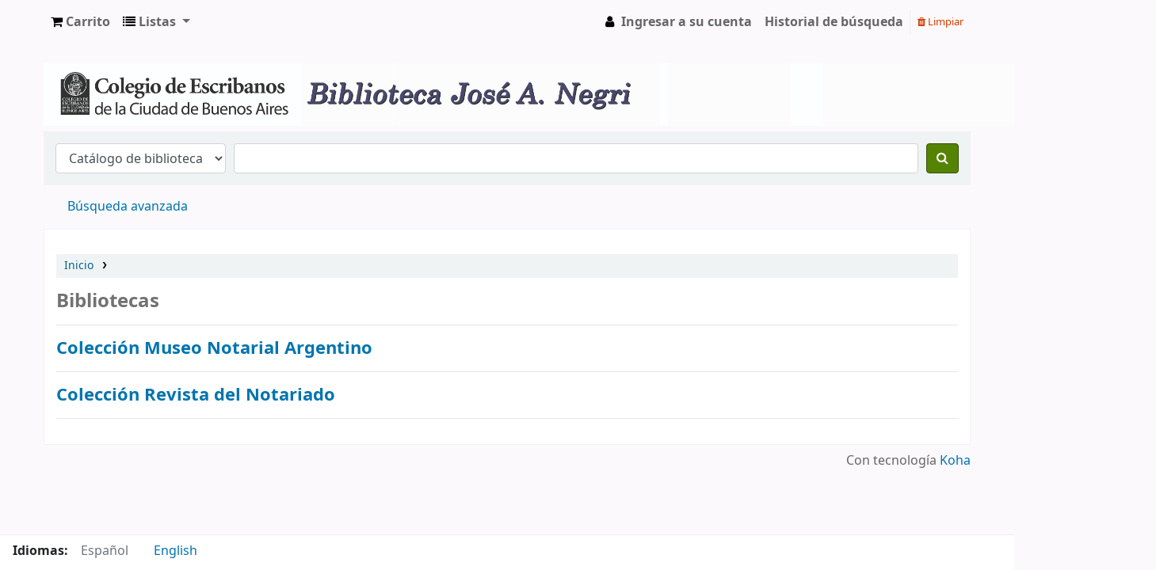

--- FILE ---
content_type: text/html; charset=UTF-8
request_url: https://biblioteca.colegio-escribanos.org.ar/cgi-bin/koha/opac-library.pl
body_size: 5156
content:







<!DOCTYPE html>
<!-- TEMPLATE FILE: opac-library.tt -->





<html lang="es-ES" class="no-js">
<head>

<title>
  Bibliotecas &rsaquo;  Biblioteca José A. Negri  Koha </title>


<meta http-equiv="Content-Type" content="text/html; charset=utf-8" />
<meta name="generator" content="Koha 22.0507000" /> <!-- leave this for stats -->
<meta name="viewport" content="width=device-width, initial-scale=1" />

<link rel="shortcut icon" href="https://t1.gstatic.com/faviconV2?client=SOCIAL&type=FAVICON&fallback_opts=TYPE,SIZE,URL&url=https://www.colegio-escribanos.org.ar/&size=16" type="image/x-icon" />

 <link href="/opac-tmpl/bootstrap/lib/jquery/jquery-ui-1.13.1.min_22.0507000.css" type="text/css" rel="stylesheet">


 
 
 


 <link href="/opac-tmpl/bootstrap/css/opac_22.0507000.css" rel="stylesheet" type="text/css">




 <link href="/opac-tmpl/bootstrap/css/print_22.0507000.css" media="print" rel="stylesheet" type="text/css">


 <style>


#moresearches li:after {
    content: " | ";
  visibility: hidden;
}</style>



 <link href="https://biblioteca.colegio-escribanos.org.ar/cgi-bin/koha/opac-search.pl?format=opensearchdescription" rel="search" title="Buscar Biblioteca José A. Negri" type="application/opensearchdescription+xml">
 <link rel="unapi-server" type="application/xml" title="unAPI" href="https://biblioteca.colegio-escribanos.org.ar/cgi-bin/koha/unapi" />

<style> .section_library { margin-top: 1rem; margin-bottom: 1rem; border: 0; border-bottom: 1px solid rgba(0,0,0,.1); } </style>
<script>
    var Koha = {};
    function _(s) { return s } // dummy function for gettext
</script>

 <script src="/opac-tmpl/bootstrap/es-ES/js/locale_data_22.0507000.js"></script>

<script src="/opac-tmpl/bootstrap/js/Gettext_22.0507000.js"></script>
<script src="/opac-tmpl/bootstrap/js/i18n_22.0507000.js"></script>

<link href="/opac-tmpl/bootstrap/lib/font-awesome/css/font-awesome.min_22.0507000.css" rel="stylesheet" type="text/css">









</head>





 


 




 

<body ID="opac-library" class="branch-default scrollto" >


















<button id="scrolltocontent">Saltar al contenido principal</button>
<div id="wrapper">
 <div id="header-region" class="noprint">
 <nav class="navbar navbar-expand">
 <div id="logo">
 <a class="navbar-brand" href="/cgi-bin/koha/opac-main.pl">
  Biblioteca José A. Negri  </a>
 </div>
 
 <div id="cartDetails" class="cart-message">Su carrito está vacío</div>
 
 <ul id="cart-list-nav" class="navbar-nav">
 
 <li class="nav-item js-show">
 <a class="nav-link" href="#" id="cartmenulink" role="button" title="Reunir ítems en los que esta interesado">
 <i id="carticon" class="fa fa-shopping-cart fa-icon-black" aria-hidden="true"></i> <span class="cartlabel">Carrito</span> <span id="basketcount"></span>
 </a>
 </li>
 
 <li class="divider-vertical"></li>
 
 <li class="nav-item dropdown">
 <a aria-expanded="false" aria-haspopup="true" class="nav-link dropdown-toggle" data-toggle="dropdown" href="/cgi-bin/koha/opac-shelves.pl" id="listsmenu" role="button" title="Mostrar listas"><i class="fa fa-list fa-icon-black" aria-hidden="true"></i> <span class="listslabel">Listas</span>
 </a>
 <div aria-labelledby="listsmenu" role="menu" class="dropdown-menu">
 
 
 
 <a class="dropdown-item" href="/cgi-bin/koha/opac-shelves.pl?op=list&amp;public=0" tabindex="-1" role="menuitem"><strong>Sus listas</strong></a>
 
 <a class="dropdown-item" href="/cgi-bin/koha/opac-shelves.pl?op=add_form" tabindex="-1" role="menuitem">Ingrese para crear sus propias listas</a>
 
 
 </div> <!-- / .dropdown-menu -->
 </li> <!-- / .nav-item.dropdown -->
 
 </ul> <!-- / .navbar-nav -->

 
 
 


 
 <ul id="members" class="navbar-nav">
 <li class="nav-item dropdown">
 
 
 
 <a href="/cgi-bin/koha/opac-user.pl" class="nav-link login-link loginModal-trigger"><i class="fa fa-user fa-icon-black fa-fw" aria-hidden="true"></i> <span class="userlabel">Ingresar a su cuenta</span></a>
 
 
 

 
 </li>
 
 
 <li class="nav-item search_history">
 <a class="nav-link login-link" href="/cgi-bin/koha/opac-search-history.pl" title="Ver su historial de búsqueda">Historial de búsqueda</a>
 </li>
 <li class="divider-vertical"></li>
 <li class="nav-item">
 <a class="nav-link logout clearsh" href="/cgi-bin/koha/opac-search-history.pl?action=delete" title="Eliminar historial de búsqueda"><i class="fa fa-trash" aria-hidden="true"></i> Limpiar</a>
 </li>
 
 
 </ul>
 
 </nav> <!-- /navbar -->

 
 <div class="container-fluid">
 <div class="row">
 <div class="col">
 
 
 <div id="opacheader">
 
 <div class="default_item">
 
 <div class="default_body"><img src="https://imgur.com/a/iCT6vcA" alt="" /><a href="https://biblioteca.colegio-escribanos.org.ar/"><img src="https://i.imgur.com/tBxpLM5.jpeg" width="1404" height="79" alt="" /></a></div>
 </div>
 
 </div>
 

 </div>
 </div>
 </div>
 

 </div> <!-- / header-region -->

 
 <div class="container-fluid">
 
 <div class="row">
 <div class="col">
 <div id="opac-main-search" class="mastheadsearch">
 
 <form name="searchform" method="get" action="/cgi-bin/koha/opac-search.pl" id="searchform">
 <div class="form-row align-items-center">
 <div class="col-sm-auto order-2 order-sm-2">
 <select name="idx" id="masthead_search" class="form-control">
 
 <option value="">Catálogo de biblioteca</option>
 
 
 <option value="ti">Título</option>
 
 
 <option value="au">Autor</option>
 
 
 <option value="su">Tema</option>
 
 
 <option value="nb">ISBN</option>
 
 
 <option value="ns">ISSN</option>
 
 
 <option value="se">Series</option>
 
 
 
 <option value="callnum">Signatura</option>
 
 
 </select>
 </div> <!-- /.col-sm-auto -->

 <div class="col order-4 order-sm-3">
 
 <input type="text" class="transl1 form-control" id="translControl1" name="q" value="" /><span id="translControl"></span>
 
 </div> <!-- /.col -->

 
 
 
 
 

 <div class="order-5 col-sm-auto">
 <button aria-label="Buscar" class="btn btn-primary" id="searchsubmit" title="Buscar" type="submit">
 <i class="fa fa-search" aria-hidden="true"></i>
 </button>
 </div>

 </div> <!-- /.form-row -->
 <input type="hidden" name="weight_search" value="1">
 </form>
 
 </div><!-- /#opac-main-search -->
 </div> <!-- /.col -->
 </div> <!-- /.row -->
 

 <div class="row">
 <ul class="nav" id="moresearches">
 <li class="nav-item">
 <a href="/cgi-bin/koha/opac-search.pl">Búsqueda avanzada</a>
 </li>
 
 
 
 <li class="nav-item">
 <a href="/cgi-bin/koha/opac-authorities-home.pl">Búsqueda de autoridad</a>
 </li>
 
 
 
 <li class="nav-item">
 <a href="/cgi-bin/koha/opac-tags.pl">Nube de etiquetas</a>
 </li>
 
 
 
 
 
 
 
 <li class="nav-item">
 <a id="library_page" href="/cgi-bin/koha/opac-library.pl">
 
 <span>Bibliotecas</span>
 
 </a>
 </li>
 
 

 </ul> <!-- /.nav#moresearches -->
 </div> <!-- /.row -->
 </div> <!-- /.container-fluid -->
 

 <!-- Login form hidden by default, used for modal window -->
 <div id="loginModal" class="modal" tabindex="-1" role="dialog" aria-labelledby="modalLoginLabel" aria-hidden="true">
 <div class="modal-dialog">
 <div class="modal-content">
 <div class="modal-header">
 <h2 class="modal-title" id="modalLoginLabel">Ingresar a su cuenta</h2>
 <button aria-label="Cerrar" class="closebtn" data-dismiss="modal" type="button">
 <span aria-hidden="true">&times;</span>
 </button>
 </div>
 <form action="/cgi-bin/koha/opac-user.pl" method="post" name="auth" id="modalAuth">
 <input type="hidden" name="has-search-query" id="has-search-query" value="" />
 <div class="modal-body">
 
 
 
 <input type="hidden" name="koha_login_context" value="opac" />
 <fieldset class="brief">
 <div class="local-login">
 <label for="muserid">Usuario:</label><input type="text" id="muserid" name="userid" autocomplete="off" />
 <label for="mpassword">Contraseña:</label><input type="password" id="mpassword" name="password" autocomplete="off" />
 <fieldset class="action">
 <input class="btn btn-primary" type="submit" value="Ingresar" />
 </fieldset>
 </div>
 
 
 
 </fieldset>
 
 </div>
 </form> <!-- /#auth -->
 </div> <!-- /.modal-content -->
 </div> <!-- /.modal-dialog -->
 </div> <!-- /#modalAuth -->






<div class="main">
 <nav id="breadcrumbs" aria-label="Breadcrumb" class="breadcrumbs">
 <ol class="breadcrumb">
 <li class="breadcrumb-item">
 <a href="/cgi-bin/koha/opac-main.pl">Inicio</a>
 </li>
 
 <li class="breadcrumb-item active">
 <a href="#" aria-current="page">Bibliotecas</a>
 </li>
 
 </ol>
 </nav> <!-- /#breadcrumbs -->

 <div class="container-fluid">
 <div class="row">
 
 <div class="col order-first order-md-first order-lg-2">
 

 
 <div id="library_info" class="maincontent">
 <h1><span>Bibliotecas</span></h1>

 
 <div class="section_library" id="section_BIBNEGRI">
 <h2 property="name">
 
 <a href="/cgi-bin/koha/opac-library.pl?branchcode=BIBNEGRI">Biblioteca José A. Negri</a>
 
 </h2>
 
 <div class="branchaddress" property="address" typeof="PostalAddress">
 
 </div> <!-- /div property=address -->
 
 
 

 </div>
 
 
 <div class="section_library" id="section_3">
 <h2 property="name">
 
 <a href="/cgi-bin/koha/opac-library.pl?branchcode=3">Colección Museo Notarial Argentino</a>
 
 </h2>
 
 <div class="branchaddress" property="address" typeof="PostalAddress">
 
 </div> <!-- /div property=address -->
 
 
 

 </div>
 
 
 <div class="section_library" id="section_2">
 <h2 property="name">
 
 <a href="/cgi-bin/koha/opac-library.pl?branchcode=2">Colección Revista del Notariado</a>
 
 </h2>
 
 <div class="branchaddress" property="address" typeof="PostalAddress">
 
 </div> <!-- /div property=address -->
 
 
 

 </div>
 
 
 </div> <!-- /#library_info -->
 
 </div> <!-- /.col -->
 </div> <!-- /.row -->
 </div> <!-- /.container-fluid -->
</div> <!-- / .main -->












 
 
 <div class="container-fluid">
 <div class="row">
 <div class="col">
 
 
 <div id="opaccredits">
 
 <div class="es-ES_item">
 
 <div class="es-ES_body"><!-- Google tag (gtag.js) -->
<script async="" src="https://www.googletagmanager.com/gtag/js?id=G-X2QQQG76SG"></script>
<script>
  window.dataLayer = window.dataLayer || [];
  function gtag(){dataLayer.push(arguments);}
  gtag('js', new Date());

  gtag('config', 'G-X2QQQG76SG');
</script></div>
 </div>
 
 </div>
 

 </div>
 </div>
 </div>
 

 
 <div class="container-fluid">
 <div class="row">
 <div class="col">
 <div id="report-koha-url">
 <div class="row justify-content-between">
 
 
 <div class="col">
 <div id="koha_url" class="clearfix noprint">
 <p>Con tecnología 
 <a class="koha_url" rel="nofollow" href="http://koha-community.org">Koha</a>
 </p>
 </div> <!-- /#koha_url -->
 </div> <!-- /.col -->
 
 </div> <!-- /.row.justify-content-between -->
 </div> <!-- /#report-koha-url -->
 </div> <!-- /.col -->
 </div> <!-- /.row -->
 </div> <!-- /.container-fluid -->
 
 </div> <!-- / #wrapper in masthead.inc -->

 
 
 
 
 <footer id="changelanguage"  class="noprint">
 <ul class="nav">
 <li class="nav-item">
 <span class="navbar-text">Idiomas:</span>
 </li>
 
 
 
 
 
 <li class="nav-item">
 <a class="nav-link disabled" href="#" tabindex="-1" aria-disabled="true">
 
 Español
 
 </a> <!-- /.nav-link -->
 </li> <!-- /.nav-item -->
 
 
 
 
 
 
 
 
 
 <li class="nav-item">
 <a class="nav-link" href="/cgi-bin/koha/opac-changelanguage.pl?language=en">
 
 English
 
 </a> <!-- /.nav-link -->
 </li> <!-- /.nav-item -->
 
 
 
 
 
 </ul> <!-- /.nav -->
 </footer> <!-- / #changelanguage -->
 
 
 
 


<!-- JavaScript includes -->
<script src="/opac-tmpl/bootstrap/lib/jquery/jquery-3.6.0.min_22.0507000.js"></script>
<script src="/opac-tmpl/bootstrap/lib/jquery/jquery-migrate-3.3.2.min_22.0507000.js"></script>
<script src="/opac-tmpl/bootstrap/lib/jquery/jquery-ui-1.13.1.min_22.0507000.js"></script>
<script src="/opac-tmpl/bootstrap/lib/bootstrap/js/bootstrap.bundle.min_22.0507000.js"></script>
<script src="/opac-tmpl/bootstrap/lib/fontfaceobserver.min_22.0507000.js"></script>
<script src="/opac-tmpl/bootstrap/lib/enquire.min_22.0507000.js"></script>
<script src="/opac-tmpl/bootstrap/js/global_22.0507000.js"></script>


<script>

    var MSG_CONFIRM_AGAIN = _("Advertencia: No puede deshacerse. Por favor confirmar nuevamente")
    var MSG_DELETE_SEARCH_HISTORY = _("¿Está seguro que desea eliminar su historial de búsqueda?");
    var MSG_NO_SUGGESTION_SELECTED = _("No se seleccionó ninguna sugerencia");
    var MSG_SEARCHING = _("Buscando %s...");
    var MSG_ERROR_SEARCHING_COLLECTION = _("Error de la búsqueda en la colección %s");
    var MSG_NO_RESULTS_FOUND_IN_COLLECTION = _("No se han encontrado resultados en la colección de la biblioteca %s");
    var MSG_RESULTS_FOUND_IN_COLLECTION = _("Se encontraron %s resultados en la colección de la biblioteca %s");
    var MSG_BY = _("por");
    var MSG_TYPE = _("Tipo");
    var MSG_NEXT = _("Siguiente");
    var MSG_PREVIOUS = _("Previo");
    var MSG_CHECKOUTS = _("Préstamos");
    var MSG_NO_CHECKOUTS = _("Sin préstamos");
    var MSG_CHECK_OUT = _("Préstamo");
    var MSG_CHECK_OUT_CONFIRM = _("¿Está seguro de querer prestar esta éste ítem?");
    var MSG_CHECKED_OUT_UNTIL = _("Prestado hasta %s");
    var MSG_CHECK_IN = _("Devolución");
    var MSG_CHECK_IN_CONFIRM = _("¿Está seguro de querer devolver éste ítem?");
    var MSG_NO_CHECKOUTS = _("Sin préstamos");
    var MSG_DOWNLOAD = _("Bajar");
    var MSG_HOLDS = _("Reservas");
    var MSG_NO_HOLDS = _("Sin reservas");
    var MSG_PLACE_HOLD = _("Hacer reserva");
    var MSG_CANCEL_HOLD = _("Cancelar");
    var MSG_CANCEL_HOLD_CONFIRM = _("¿Está seguro que desea cancelar esta reserva?");
    var MSG_ON_HOLD = _("Reservado");

    
        var MSG_TAGS_DISABLED = _("Lo sentimos, las etiquetas no están habilitadas en este sistema.");
        var MSG_TAG_ALL_BAD = _("Error! Su etiqueta tenía código ilegal. NO ha sido agregada. Intente nuevamente con texto plano.");
        var MSG_ILLEGAL_PARAMETER = _("¡Error! Parámetro ilegal");
        var MSG_TAG_SCRUBBED = _("Nota: su etiqueta contenía código que fue removido. La etiqueta fue agregada como ");
        var MSG_ADD_TAG_FAILED = _("¡Error! La adición de etiquetas falló en");
        var MSG_ADD_TAG_FAILED_NOTE = _("Nota: solo puede etiquetar un ítem con determinado término una vez. Vea 'Mis Etiquetas' para ver sus etiquetas actuales.");
        var MSG_DELETE_TAG_FAILED = _("Error! No puede eliminar la etiqueta");
        var MSG_DELETE_TAG_FAILED_NOTE = _("Nota: sólo puede eliminar sus propias etiquetas.")
        var MSG_LOGIN_REQUIRED = _("Debe ingresar a su cuenta para agregar etiquetas.");
        var MSG_TAGS_ADDED = _("Etiquetas agregadas: ");
        var MSG_TAGS_DELETED = _("Etiquetas agregadas: ");
        var MSG_TAGS_ERRORS = _("Errores: ");
        var MSG_MULTI_ADD_TAG_FAILED = _("No se pudo agregar una o más etiquetas.");
        var MSG_NO_TAG_SPECIFIED = _("No se especificó etiqueta.");
    
    
    

    
    $(".print-large").on("click",function(){
        window.print();
        return false;
    });
    $(".addtoshelf").on("click",function(e){
        e.preventDefault();
        Dopop( this.href );
    });
    $("body").on("click", ".addtocart", function(e){
        e.preventDefault();
        var biblionumber = $(this).data("biblionumber");
        addRecord( biblionumber );
    });
    $("body").on("click", ".cartRemove", function(e){
        e.preventDefault();
        var biblionumber = $(this).data("biblionumber");
        delSingleRecord( biblionumber );
    });
    $(".clearsh").on("click", function(){
        return confirmDelete(MSG_DELETE_SEARCH_HISTORY);
    });

</script>


 <script src="/opac-tmpl/bootstrap/js/basket_22.0507000.js"></script>


<script src="/opac-tmpl/bootstrap/js/tags_22.0507000.js"></script>




 <script src="/opac-tmpl/bootstrap/js/localcovers_22.0507000.js"></script>
 <script>

    var NO_LOCAL_JACKET = _("No hay imagen de cubierta disponible");

    </script>








<script src="/opac-tmpl/lib/js-cookie/js.cookie-3.0.1.min_22.0507000.js"></script>
<script>
$(document).ready(function() {
    if($('#searchsubmit').length) {
        $(document).on("click", '#searchsubmit', function(e) {
            Cookies.remove("form_serialized", { path: '/'});
            Cookies.remove("form_serialized_limits", { path: '/'});
            Cookies.remove("search_path_code", { path: '/'});
        });
    }
});
</script>


 <script>
        $("#logo").hide();



$("#span:contains('Clasificación CDD: ')").text('Solicitar por:');

$(".results_summary.availability").hide();

$("select#sort_by").hide();

$(".results_summary.type").hide();

$(".br-widget.br-readonly").hide();

$("a.btn.btn-link.rsssearchlink.noprint").hide();

$(".selections-toolbar.toolbar.noprint").hide();

$("a:contains('Búsqueda de autoridad')").hide();

$("a:contains('Nube de etiquetas')").hide();

$("a:contains('Biblioteca')").hide();

$(".br-widget.br-readonly").hide();

$(".results_summary.ratings").hide();

$(".results_summary.tags").hide();

$("ul#action").hide();

$("a#tab_comments-tab").hide();

    </script>



</body>
</html>




--- FILE ---
content_type: application/javascript
request_url: https://biblioteca.colegio-escribanos.org.ar/opac-tmpl/bootstrap/es-ES/js/locale_data_22.0507000.js
body_size: 10135
content:
var json_locale_data = {"Koha":{"%s years":[null,"%s años"],"Bibliographic record\u0004The subfield is non-repeatable and already exists in the destination record. Therefore, you cannot add it.":[null,"El subcampo no es repetible y ya existe en el registro destino. Por lo tanto, puede ser añadido."],"Please feel free to share your pattern with all others librarians once you are done":[null,"Por favor, siéntase libre de compartir su patrón con todos los demás bibliotecarios una vez que haya terminado"],"%s deleted order(s) are using this record. You need order managing permissions to delete this record.":[null,"%s pedido(s) eliminado(s) están utilizando este registro. Necesita permisos de administración de pedidos para eliminar este registro."],"Failed":[null,"Falló"],"Show 1 claim":["Show all {count} claims","Mostrar la declaración de devolución","Mostrar todas las {count} declaraciones de devolución"],"Are you sure you want to delete %s?":[null,"¿Está seguro de querer eliminar %s?"],"Suspend until:":[null,"Suspender hasta:"],"Activate filters":[null,"Activar filtros"],"Search:":[null,"Buscar:"],"Add to cart":[null,"Agregar al carrito"],"Jun":[null,"Jun"],"Edit notes":[null,"Editar notas"],"Apr":[null,"Abr"],"Minimum password length: %s":[null,"Longitud mínima de contraseña: %s"],"No subscription found on Mana Knowledge Base":[null,"No se encontró la suscripción en Mana Knowledge Base"],"Both subfield values should be filled or empty.":[null,"Ambos valores de subcampo deben estar llenos o vacíos."],"Unable to claim as returned":[null,"Imposible declarar devuelto"],"Click to collapse this section":[null,"Haga clic para colapsar esta sección"],"Are you sure you want to delete the %s attached items?":[null,"¿Está seguro de querer borrar estos %s ítems adjuntos?"],"First":[null,"Primero"],"Back to top":[null,"Volver al inicio"],"Are you sure you want to delete this return claim?":[null,"¿Está seguro de querer eliminar esta declaración de devolución?"],"March":[null,"Marzo"],"Error importing the framework":[null,"Error al importar la hoja de trabajo"],"Are you sure you want to delete this field?":[null,"¿Está seguro de que desea eliminar este campo?"],"Can no longer be auto-renewed - number of checkout days exceeded":[null,"Ya no se puede renovar automáticamente - se superó el número de días de préstamo"],"You can only select %s item(s)":[null,"Usted solamente puede seleccionar %s ítem(s)"],"Subscription found on Mana Knowledge Base:":[null,"Suscripción encontrada en Mana Knowledge Base:"],"Bibliographic record does not exist!":[null,"¡El registro bibliográfico no existe!"],"Saving...":[null,"Guardando..."],"Remove restriction?":[null,"Eliminar restricción?"],"Nothing to save":[null,"Nada que guardar"],"Wed":[null,"Mie"],"September":[null,"Septiembre"],"Suspend":[null,"Suspender"],"Saved preference %s":[null,"Preferencia guardada %s"],"Please enter a name for this pattern":[null,"Por favor, introduzca un nombre para este patrón"],"%s deleted order(s) are using this record. Are you sure you want to delete this record?":[null,"%s pedido(s) eliminado(s) están utilizando este registro ¿Está seguro de querer borrar este registro?"],"CSV":[null,"CSV"],"At least two records must be selected for merging":[null,"Al menos dos registros deben ser seleccionados para la combinación"],"NOTE: Fields listed in the 'UniqueItemsFields' system preference will not be copied":[null,"NOTA: Los campos listados en la preferencia de sistema 'UniqueItemsFields' no serán copiados"],"This feature is available only in secure contexts (HTTPS).":[null,"Esta funcionalidad sólo esta disponible en contextos seguros (HTTPS)."],"November":[null,"Noviembre"],"Jan":[null,"Ene"],"(select to create)":[null,"(seleccionar para crear)"],"Warning: This will modify the pattern for all subscriptions that are using it.":[null,"Advertencia: Esto modificará el patrón para todas las suscripciones que lo utilizan."],"Remove all items":[null,"Eliminar todos los elementos"],"Loading...":[null,"Cargando..."],"Are you sure you want to delete the selected audio alerts?":[null,"¿Está seguro de querer eliminar las alertas de audio seleccionadas?"],"Frequency is not defined":[null,"La frecuencia no está definida"],"Please select a CSV (.csv) or ODS (.ods) spreadsheet file.":[null,"Por favor, seleccione un archivo de hoja de cálculo CSV (.csv) u ODS (.ods)."],"Are you sure you want to delete this vendor?":[null,"¿Está seguro de querer eliminar este proveedor?"],"December":[null,"Diciembre"],"Access to camera denied.":[null,"Acceso a la cámara denegado."]," (current) ":[null," (actual) "],"Root directory for uploads not defined":[null,"Directorio raíz para cargas de archivos no definido"],"%s hold(s) on this record. You must delete all holds before deleting all items.":[null,"%s reserva(s) para este registro. Debe eliminar todas las reservas antes de eliminar todos los ítems."],"Claim returned":[null,"Declarar devuelto"],"%s subscription(s) are attached to this record. You must delete all subscription before deleting this record.":[null,"%s suscripción(es) asociada(s) a este registro. Debe eliminar todas los suscripciones antes de eliminar este registro."],"This item has been added to your cart":[null,"Este ítem ha sido añadido a su carrito"],"Columns settings":[null,"Configuración de columnas"],"Bibliographic record\u0004 item(s) added to your cart":[null," ítem(s) agregados a su carrito"],"is duplicated":[null,"es duplicado"],"No camera detected.":[null,"No se ha detectado una cámara."],"Are you sure you want to expire this recall?":[null,"¿Está seguro de querer expirar este reclamo?"],"The recall may have already been cancelled. Please refresh the page.":[null,"El reclamo puede haber sido cancelado. Por favor recargue la página."],"Cancel":[null,"Cancelar"],"On hold":[null,"Reservado"],"Next issue publication date is not defined":[null,"La fecha de publicación del próximo ejemplar no está definida"],"Not renewable":[null,"No renovable"],"Showing results for %s":[null,"Mostrando resultados para %s"],"Are you sure you want to update this child to an Adult category? This cannot be undone.":[null,"¿Está seguro de querer promover este niño a categoría adulto? Esto no puede deshacerse."],"Export":[null,"Exportar"],"Not allowed: patron restricted":[null,"No permitido: el usuario está restringido"],"Copied one row to clipboard":[null,"Copiado al portapeles una fila"],"This bibliographic record does not exist":[null,"El registro bibliográfico no existe"],"August":[null,"Agosto"],"a an the":[null,"el la los"],"Are you sure you want to check out this item?":[null,"¿Está seguro de querer prestar esta éste ítem?"],"No item was selected":[null,"Ningún ítem fue seleccionado"],"Bibliographic record\u0004No item was selected":[null,"Ningún ítem fue seleccionado"],"Error importing the authority type %s":[null,"Error al importar el tipo de autoridad %s"],"This tool only accepts ZIP files or GIF, JPEG, PNG, or XPM images.":[null,"Esta herramienta sólo acepta archivos ZIP o imágenes GIF, JPEG, PNG, o XPM."],"Export or print":[null,"Exportar o imprimir"],"Sep":[null,"Sep"],"Bibliographic record\u0004The item has been added to your cart":[null,"El ejemplar ha sido agregado a su carrito"],"Patron note":[null,"Nota de usuario"],"Dates of birth should be entered in the format 'YYYY-MM-DD'":[null,"Las fechas de nacimiento se deben introducir en el formato 'AAAA-MM-DD'"],"%s is neither permitted nor prohibited!":[null,"%s no está permitido ni prohibido!"],"Please choose at least one external target":[null,"Por favor, seleccione al menos un servidor externo"],"Clear":[null,"Limpiar"],"June":[null,"Junio"],"No data available in table":[null,"No hay datos disponibles en tabla"],"Please specify title and content for %s":[null,"Por favor, especifique el título y el contenido de %s"],"The page entered is not a number.":[null,"La página ingresada no es un número."],"Number of issues to display to staff must be a number":[null,""],"Automatic renewal failed, patron has unpaid fines":[null,"La renovación automática falló, el usuario tiene multas sin pagar."],"Oct":[null,"Oct"],"not checked out":[null,"no prestado"],"Show 1 unresolved claim":["Show {count} unresolved claims","Mostrar la declaración de devolucíón no resuelta","Mostrar las {count} declaraciones de devolucíón no resueltas"],"July":[null,"Julio"],"too many consecutive renewals without being seen by the library":[null,"demasiadas renovaciones consecutivas sin ser vistas por la biblioteca"],"Last":[null,"Último"],"Results":[null,"Resultados"],"Are you sure you want to delete this subscription?":[null,"¿Está seguro de querer borrar esta suscripción?"],"Previous":[null,"Previo"],"Fund amount exceeds parent allocation":[null,"El monto del fondo excede la asignación del fondo padre"],"Friday":[null,"Viernes"],"Resume":[null,"Reanudar"],"%s of %s renewals remaining":[null,"%s de %s renovaciones restantes"],"Are you sure you want to reopen this subscription?":[null,"¿Está seguro de querer reabrir esta suscripción?"],"Previous checkouts":[null,"Préstamos previos"],"Searching…":[null,"Buscando…"],"until %s":[null,"hasta %s"],"Please enter a valid date (should match %s).":[null,"Por favor introduzca una fecha válida (debería coincidir %s)."],"Suspend hold on":[null,"Suspender reservas en"],"The vendor does not exist":[null,"El vendedor no existe"],"Are you sure you want to cancel this hold?":[null,"¿Está seguro que desea cancelar esta reserva?"],"Processing...":[null,"Procesando..."],"Clear all":[null,"Limpiar todo"],"Please click on 'Test prediction pattern' before saving subscription.":[null,"Por favor, haz clic en 'Probar patrón de predicción' antes de guardar la suscripción."],"April":[null,"Abril"],"Are you sure you want to delete this message? This cannot be undone.":[null,"¿Está seguro de querer eliminar este mensaje? Esto no puede deshacerse."],"Are you sure you want to mark this recall as overdue?":[null,"¿Está seguro de querer marcar este reclamo como retrasado?"],"Checked in":[null,"Devuelto"],"You can select maximum of two checkboxes":[null,"Puede seleccionar un máximo de dos opciones"],"The recall may have already been marked as overdue. Please refresh the page.":[null,"El reclamo puede haber sido marcado como retrasado. Por favor recargue la página."],"Renewed, due:":[null,"Renovación, vencimiento:"],"Are you sure you want to delete this record?":[null,"¿Está seguro de querer eliminar este registro?"],"Copied %d rows to clipboard":[null,"Copiado %d filas al portapapeles"],"Note: _ALL_ value will override all other values":[null,"Nota: El valor _ALL_ anulará todos los otros valores"],"This pattern name already exists. Do you want to modify it?":[null,"Este nombre de patrón ya existe. ¿Desea modificarlo?"],"Item is <strong>in transit</strong> from %s since %s":[null,"El ítem está <strong>en tránsito</strong> por %s desde %s"],"modified":[null,"modificado"],"Bibliographic record\u0004The item has been removed from your cart":[null,"Este ejemplar ha sido eliminado de su carrito"],"OverDrive account page":[null,"Página de la cuenta OverDrive"],"Excel":[null,"Excel"],"Waiting status reverted":[null,"Estado de en espera revertido"],"Approved":[null,"Aprobado"],"Today's checkouts":[null,"Prestamos del hoy"],"Show Mana results":[null,"Mostrar resultados de Mana"],"Cannot test prediction pattern for the following reason(s): %s":[null,"No se puede probar el patrón de predicción por el(los) siguiente(s) motivo(s): %s"],"Clear form":[null,"Limpiar el formulario"],"The conditional comparison operator should be filled.":[null,"El operador de comparación condicional debe ser llenado."],"Nothing is selected":[null,"No hay nada seleccionado."],"Rejected":[null,"Rechazado"],"Monday":[null,"Lunes"],"Tue":[null,"Mar"],"quantity values are not filled in or are not numbers":[null,"valores de cantidad no es necesario rellenarlos o no son números"],"Results from Mana Knowledge Base":[null,"Resultados de Mana Knowledge Base"],"January":[null,"Enero"],"Category code can only contain the following characters: letters, numbers, - and _.":[null,"el código de categoría solo puede contener los siguientes caracteres: letras, números, - y _."],"Expired":[null,"Vencido"],"Some required item subfields are not set":[null,""],"Sun":[null,"Dom"],"Get item":[null,"Obtener el ítem"],"No results found":[null,"No se encontraron resultados"],"Bibliographic record\u0004The field is non-repeatable and already exists in the destination record. Therefore, you cannot add it.":[null,"El campo no es repetible y ya existe en el registro de destino. Por lo tanto, no puede ser añadido."],"The conditional value should be filled.":[null,"El valor condicional debe ser llenado."],"Delete":[null,"Borrar"],"%s order(s) are using this record. You need order managing permissions to delete this record.":[null,"%s pedido(s) que utilizan este registro. Necesita permisos de administración de pedidos para eliminar este registro."],"Something went wrong when loading the table.":[null,"Hubo un error al cargar la tabla."],"Press <i>ctrl</i> or <i>⌘</i> + <i>C</i> to copy the table data<br>to your system clipboard.<br><br>To cancel, click this message or press escape.":[null,"Presione <i>ctrl</i> or <i>⌘</i> + <i>C</i> para copiar los datos de la tabla<br>al portapapeles de su sistema.<br><br>Para cancelar, haga clic en este mensaje o presione escape."],"%s is prohibited!":[null,"%s está prohibido!"],"reason unknown":[null,"razón desconocida"],"October":[null,"Octubre"],"Search Google Books":[null,"Buscar en Google Books"],"Automatic renewal failed, account expired":[null,"La renovación automática falló, la cuenta expiró"],"Are you sure you want to revert the waiting status of this recall?":[null,"¿Está seguro de querer eliminar revertir el estado de en espera de este reclamo?"],"Temporary directory for uploads not defined":[null,"Directorio temporal para cargas no está definido"],"Error code 0 not used":[null,"Error código 0 no utilizado"],"AJAX error (%s alert)":[null,"Error de AJAX (%s alerta)"],"Reject":[null,"Rechazar"],"Log in to your OverDrive account":[null,"Ingresar a su cuenta OverDrive"],"Unable to suspend, hold not found":[null,"No se ha podido suspender la reserva, no se encontró la reserva"],"by _AUTHOR_":[null,"por _AUTHOR_"],"The page should be a number between 1 and %s.":[null,"La página debe ser un número entre 1 y %s."],"Edit":[null,"Editar"],"Resolve":[null,"Resolver"],"Error:":[null,"Error:"],"No renewal before %s":[null,"No renovable antes de %s"],"You have made changes to system preferences.":[null,"Usted ha realizado cambios a las preferencias el sistema"],"The source subfield should be filled for update.":[null,"El subcampo fuente debe ser llenado o actualizado."],"on hold":[null,"reservado"],"Loading":[null,"Cargando"],"Are you sure you want to remove the selected items?":[null,"¿Está seguro de querer eliminar los ítems seleccionados?"],"Are you sure you want to delete %s? %s patron(s) are using it!":[null,"¿Está seguro de querer eliminar %s? ¡%s usuario(s) lo está(n) utilizando!"],"Searching for subscription in Mana Knowledge Base":[null,"Buscando suscripción en Mana Knowledge Base"],"Cancelled":[null,"Cancelado"],"Yes":[null,"Sí"],"Clear filter":[null,"Limpiar filtro"],"Add":[null,"Agregar"],"Are you sure you want to close this subscription?":[null,"¿Está seguro de querer cerrar esta suscripción?"],"File already exists":[null,"El archivo ya existe"],"You must choose or create a bibliographic record":[null,"Ud. debe elegir o crear un registro bibliográfico"],"Update item":[null,"Actualizar ejemplar"],"Hold is <strong>suspended</strong>":[null,"Reserva está <strong>suspendida</strong>"],"Showing _START_ to _END_ of _TOTAL_ entries":[null,"Mostrando _START_ a _END_ de _TOTAL_ entradas"],"File name:":[null,"Nombre de archivo:"],"Are you sure you want to remove this recall and return the item to it's home library?":[null,"¿Está seguro de que desea eliminar este reclamo y revolver el ítem a su biblioteca de origen?"],"Holds":[null,"Reservas"],"Must be renewed at the library":[null,"Debe ser renovado en la biblioteca"],"Some budgets are not defined in item records":[null,"Algunos presupuestos no están definidos en los registros de ítems"],"The following values are not formatted correctly:":[null,"Los siguiente valores no están formateados correctamente:"],"too many renewals":[null,"demasiados renovaciones"],"Thursday":[null,"Jueves"],"There is no record selected":[null,"No hay ningún registro seleccionado"],"Number of issues to display to the public must be a number":[null,""],"Item cannot be checked out. There are no available formats":[null,"El ítem no puede ser prestado. No hay formatos disponibles."],"Edit action %s":[null,"Editar acción %s"],"Update action":[null,"Actualizar acción"],"Thu":[null,"Jue"],"Approve":[null,"Aprobar"],"You can't receive any more items":[null,"Usted no puede recibir más ítems"],"Are you sure you want to remove this recall?":[null,"¿Está seguro de querer eliminar este reclamo?"],"Error; your data might not have been saved":[null,"Error, sus datos pueden no haberse guardado"],"Items in your cart: %s":[null,"Ítems en su carrito: %s"],"Feb":[null,"Feb"],"A control field cannot be used with a regular field.":[null,"Un campo de control no puede ser utilizado con un campo regular."],"Importing to framework: %s. Importing from file: %s.":[null,"Importando a hoja de trabajo: %s. Importando desde el archivo: %s."],"Please fill at least one template.":[null,"Por favor, llene al menos una plantilla."],"In your cart":[null,"En su carrito"],"Please confirm whether this is a duplicate patron":[null,"Por favor confirme si este es un usuario duplicado"],"Sorry, nothing found.":[null,"Lo siento, no se encontraron coincidencias."],"Your cart is currently empty":[null,"Su carrito está vacío"],"Item hasn't been transferred yet from %s":[null,"El ítem no ha sido transferido aun desde %s"],"%s item(s) added to your cart":[null,"%s ítem(s) agregados a su carrito"],"You must select at least one record":[null,"Debe seleccionar al menos un registro"],"You must select checkout(s) to export":[null,"Debe seleccionar préstamo(s) para exportar"],"Could not access camera.":[null,"No se pudo acceder a la cámara."],"%s already in your cart":[null,"%s ya en su carrito"],"Change messaging preferences to default for this category?":[null,"¿Cambie las preferencias predeterminadas de mensajería para esta categoría?"],"Next available %s item":[null,"Próximo disponible %s ítem"],"Internal Server Error, please reload the page":[null,"Error interno del servidor, por favor recargue la página"],"already exists in database":[null,"ya existe en la base de datos"],"ERROR: Price is not a valid number, please check the price and try again!":[null,"ERROR: El precio no es número válido, por favor verifique el precio e intente nuevamente!"],"Please note that this external search could replace the current record.":[null,"Por favor tenga en cuenta que esta búsqueda externa puede reemplazar el registro actual."],"Directory is not writeable":[null,"No se puede escribir en este directorio"],"Select all":[null,"Seleccionar todo"],"Go back to the results":[null,"Regresar a los resultados"],"Print":[null,"Imprimir"],"Check out":[null,"Préstamo"],"Are you sure you want to empty your cart?":[null,"¿Está seguro de querer vaciar su carrito?"],"If you wish to claim late or missing issues you must link this subscription to a vendor. Click OK to ignore or Cancel to return and enter a vendor":[null,"Si desea reclamar un ejemplar retrasado o faltante debe enlazar esta suscripción a un proveedor. Haga clic en OK (Aceptar) para ignorar o Cancelar para regresar e ingresar un proveedor."],"Click to expand this section":[null,"Haga clic para expandir esta sección"],"Mar":[null,"Mar"],"already in your cart":[null,"ya está en su carrito"],"Something went wrong when loading the table.\n%s: %s":[null,"Hubo un error al cargar la tabla.\n%s: %s"],"The destination should be filled.":[null,"El destinatario debe ser llenado."],"AJAX failed to reject tag: %s":[null,"AJAX no pudo rechazar la etiqueta: %s"],"You must select two entries to compare":[null,"Debe seleccionar dos entradas para comparar"],"Show _MENU_ entries":[null,"Mostrar _MENU_ entradas"],"Aug":[null,"Agosto"],"May":[null,"Mayo"],"Clear date to suspend indefinitely":[null,"Borrar fecha para suspender indefinidamente"],"Please choose an enrollment period in months OR by date.":[null,"Por favor, elija un período de inscripción en meses o por fecha."],"Upload status: ":[null,"Estado de carga: "],"New budget-parent is beneath budget":[null,"El nuevo presupuesto padre está por debajo del presupuesto"],"Double click to edit":[null,"Haz doble clic para editar"],"You must choose a first publication date":[null,"Usted debe elegir una primer fecha de publicación"],"You have modified the advanced prediction pattern. Please save your work or cancel modifications.":[null,"Ha modificado el patrón de predicción avanzado. Por favor, Guarde el trabajo o cancele las modificaciones."],"Are you sure you want to return this item?":[null,"¿Está seguro de querer devolver éste ítem?"],"Warning: This record is used in %s order(s). Deleting it could cause serious issues on acquisition module. Are you sure you want to delete this record?":[null,"Advertencia: Este registro es utilizado en el pedido(s) %s. Eliminándole podría causar serios problemas en el módulo de adquisición. ¿Está seguro que desea eliminar este registro?"],"Dates of birth should be entered in the format 'MM/DD/YYYY'":[null,"Las fechas de nacimiento se deben introducir en el formato 'MM/DD/AAAA'"],"Are you sure you wish to delete this template?":[null,"¿Está seguro de querer borrar esta plantilla?"],"Add multiple items":[null,"Agregar varios ítems"],"Number of checkouts by item type":[null,"Número de préstamos por tipo de ítem"],"If the field is a control field, the subfield should be empty":[null,"Si el campo es de control, el subcampo debe ser vacio"],"No":[null,"No"],"The recall waiting status may have already been reverted. Please refresh the page.":[null,"El estado de en espera del reclamo puede haber sido revertido. Por favor recargue la página."],"All":[null,"Todo"],"No entries to show":[null,"No hay entradas para mostrar"],"%s item(s) are attached to this record. You must delete all items before deleting this record.":[null,"%s ítem(es) asociados a este registro. Usted debe eliminar todos los ítems antes de eliminar este registro."],"You need to log in again, your session has timed out":[null,"Debe ingresar nuevamente, su sesión ha expirado"],"Denied":[null,"Denegado"],"This pickup location is not allowed according to circulation rules":[null,"Esta biblioteca de retiro no esta permitida, de acuerdo a las reglas de circulación"],"Dates of birth should be entered in the format 'DD.MM.YYYY'":[null,"Las fechas de nacimiento se deben introducir en el formato 'DD.MM.AAAA'"],"Loading more results…":[null,"Cargando más resultados…"],"Authority":[null,"Autoridad"],"Dates of birth should be entered in the format 'DD/MM/YYYY'":[null,"Las fechas de nacimiento se deben introducir en el formato 'DD/MM/AAAA'"],"%s is permitted!":[null,"%s está permitido!"],"Number of items to add":[null,"Número de ítems a agregar"],"Log out of your OverDrive account":[null,"Salir de su cuenta de OverDrive"],"Tuesday":[null,"Martes"],"The conditional regular expression should be filled.":[null,"La expresión regular condicional debe ser rellenada."],"Wednesday":[null,"Miércoles"],"Marked overdue":[null,"Marcado como retrasado"],"Sat":[null,"Sáb"],"Unable to resume, hold not found":[null,"No se ha podido reanudar, no se encontró la reserva"],"File size:":[null,"Tamaño de archivo:"],"Recalled":[null,"Reclamado"],"Scheduled for automatic renewal":[null,"Programado para renovación automática"],"%s months":[null,"%s meses"],"Add an SMS cellular provider":[null,"Agregar un proveedor telefonía móvil SMS"],"You must choose a subscription length or an end date.":[null,"Usted debe elegir una longitud de suscripción o una fecha de finalización."],"Nov":[null,"Nov"],"No itemtype":[null,"Ningún tipo de ítem"],"The recall may have already been removed. Please refresh the page.":[null,"El reclamo puede haber sido eliminado. Por favor recargue la página."],"Please delete %s character(s)":[null,"Por favor elimine %s caracter(es)"],"%s holds(s) for this record. Are you sure you want to delete this record?":[null,"%s reserva(s) para este registro ¿Está seguro de querer eliminar este registro?"],"The item has been removed from your cart":[null,"Este ejemplar ha sido eliminado de su carrito"],"An error occurred on deleting this image":[null,"Se ha producido un error en la eliminación de esta imagen"],"Copy to clipboard":[null,"Copiar al portapapeles"],"A letter with the code '%s' already exists for '%s'.":[null,"Una carta con este código '%s' ya existe para '%s'."],"Every":[null,"Cada"],"Age":[null,"Edad"],"The source field should be filled.":[null,"El campo fuente debe ser llenado."],"%s month":[null,"%s mes"],"February":[null,"Febrero"],"Remove item":[null,"Eliminar el elemento"],"Confirm":[null,"Confirmar"],"Next":[null,"Siguiente"],"Select all pending":[null,"Seleccionar todo lo pendiente"],"Check in":[null,"Devolución"],"Scroll to the top of the page":[null,"Desplazarse al inicio de la página"],"Cancel hold":[null,"Cancelar reserva"],"This field is mandatory and must have at least one mapping":[null,"Este campo es obligatorio y debe tener por lo menos una concordancia/mapeo"],"Are you sure you want to remove the selected recall(s)?":[null,"¿Está seguro que desea eliminar los reclamos seleccionados?"],"The results could not be loaded":[null,"Los resultados no pudieron cargarse"],"(filtered from _MAX_ total entries)":[null,"(filtrado de _MAX_ entradas totales)"],"at %s":[null,"a %s"],"Are you sure you wish to delete this template action?":[null,"¿Está seguro de que desea eliminar esta acción de plantilla?"],"Not allowed: overdue":[null,"No permitido: retrasado"],"Mon":[null,"Lun"],"Please select or enter a sound.":[null,"Por favor, seleccione o ingrese un sonido."],"Deactivate filters":[null,"Desactivar filtros"],"Sunday":[null,"Domingo"]," and %s of %s unseen renewals remaining":[null," y %s de %s renovaciones no vistas restantes"],"Checked out until: ":[null,"Prestado hasta: "],"File type:":[null,"Tipo de archivo:"],"Place hold":[null,"Hacer reserva"],"Testing...":[null,"Testeando..."],"Check the box next to the alert you want to delete.":[null,"Marque la casilla al lado de la alerta que usted desea eliminar."],"Item is <strong>waiting here</strong>":[null,"El ítem está <strong>esperando aquí</strong>"],"A default letter with the code '%s' already exists.":[null,"Una carta predeterminada con este código '%s' ya existe."],"Are you sure you want to delete this cover image?":[null,"¿Está seguro de querer eliminar esta imagen de la cubierta?"],"Copy":[null,"Copiar"],"Your request could not be processed. Check the logs":[null,"Su solicitud no pudo ser procesada. Revise los registros de error"],"Saturday":[null,"Sábado"],"Are you sure you want to renew this patron's registration?":[null,"¿Está seguro de querer renovar la matriculación de este usuario?"],"Actions":[null,"Acciones"],"Edit provider %s":[null,"Editar proveedor %s"],"An unknown error occurred: ":[null,"Se ha producido un error desconocido: "],"Renewal denied by syspref":[null,"Renovación denegada por preferencia del sistema"],"An error occurred while uploading.":[null,"Se ha producido un error en la actualización de esta lista."],"Fund amount exceeds period allocation":[null,"El monto del fondo excede el período de asignación"],"Update":[null,"Actualizar"],"Please make a selection.":[null,"Por favor, seleccione."],"Something went wrong. Maybe the value already exists?":[null,"Hubo un error. ¿Quizás ya existe el valor?"],"This item is already in your cart":[null,"Este ítem ya está en su carrito"],"The recall may have already been expired. Please refresh the page.":[null,"El reclamo puede hacer expirado. Por favor recargue la página."],"The conditional field should be filled.":[null,"El campo condicional debe ser llenado."],"Please enter %s or more characters":[null,"Por favor introduzca %s o más caracteres"],"Item is <strong>waiting</strong>":[null,"El ítem está <strong>esperando</strong>"],"No cover image available":[null,"No hay imagen de cubierta disponible"],"Unable to check in":[null,"No se pudo devolver"],"Checkouts":[null,"Préstamos"],"Something went wrong. Unable to create a new numbering pattern.":[null,"Algo salió mal. No se puede crear un nuevo patrón de numeración."],"Bibliographic record\u0004No item was added to your cart":[null,"No se agregaron ítems a su carrito"],"First publication date is not defined":[null,"Primera fecha de publicación no definida"],"No matching records found":[null,"No se encontraron registros coincidentes"],"View comparison":[null,"Ver comparación"],"Jul":[null,"Jul"],"Bibliographic record\u0004The item is already in your cart":[null,"El ejemplar ya se encuentra en su carrito"],"Loading... you may continue scanning.":[null,"Cargando... usted puede continuar el escaneo."],"AJAX failed to approve tag: %s":[null,"AJAX no pudo aprobar la etiqueta: %s"],"Renew failed:":[null,"Renovación fallida:"],"":{"Content-Type":" text/plain; charset=UTF-8","Plural-Forms":" nplurals=2; plural=(n != 1);","X-POOTLE-MTIME":" 1668775028.605439","MIME-Version":" 1.0","X-Generator":" Pootle 2.8","Language":" es","X-Pootle-Path":" /es/22.05/es-ES-messages-js.po","Content-Transfer-Encoding":" 8bit","Project-Id-Version":" Koha 22.05","Language-Team":" Koha Translation Team","PO-Revision-Date":" 2022-11-18 12:37+0000","Report-Msgid-Bugs-To":" ","Last-Translator":" Tomás Cohen Arazi <tomascohen@gmail.com>","X-Pootle-Revision":" 1","POT-Creation-Date":" 2022-10-14 07:40-0300"},"Are you sure you want to replace the fields and subfields for the %s framework structure? The existing structure will be overwritten! For safety reasons, it is recommended to use the export option to make a backup first.":[null,"¿Esta seguro que desea reemplazar los campos y subcampos para la estructura de la hoja de trabajo %s? ¡La estructura existente será sobrescrita! Por razones de seguridad, se recomienda utilizar la opción de exportación para hacer una copia de seguridad primero."],"Add item":[null,"Agregar ítem"],"No item was added to your cart (already in your cart)!":[null,"¡Ningún artículo fue agregado a su carrito (ya está en su carrito)!"],"On-site checkout":[null,"Préstamo in situ"],"%s year":[null,"%s año"],"Columns":[null,"Columnas"],"Frequency and subscription length provided doesn't combine well. Please consider entering an issue count rather than a time period.":[null,"La periodicidad y la duración de la suscripción provista no combinan bien. Por favor considere ingresar un conteo por número en lugar de un período de tiempo."],"Error: presence of invalid data prevent saving. Please make the corrections and try again.":[null,"Error: la presencia de datos no válidos impide guardar. Por favor, haga las correcciones y vuelva a intentarlo."],"Fri":[null,"Vie"],"Dec":[null,"Dic"],"Warning! Present pattern has planned irregularities. Click on 'Test prediction pattern' to check if it's still valid":[null,"¡Advertencia! El patrón actual tienen planeado irregularidades. Haga clic en 'Probar patrón de predicción' para verificar si sigue siendo válido"]}};